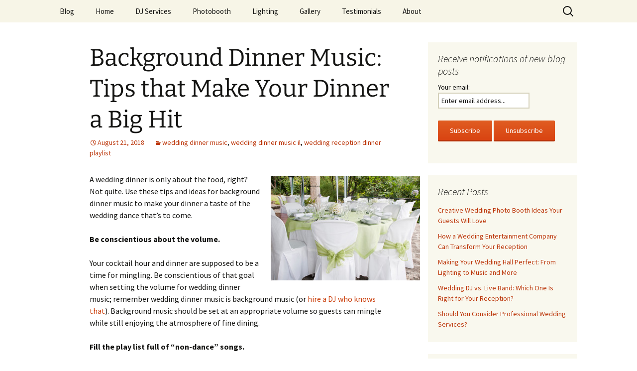

--- FILE ---
content_type: text/html; charset=UTF-8
request_url: https://blog.anenchantedevening.com/2018/08/21/background-dinner-music-tips-that-make-your-dinner-a-big-hit/
body_size: 13432
content:
<!DOCTYPE html>
<html lang="en-US" prefix="og: https://ogp.me/ns#">
<head>
	<meta charset="UTF-8">
	<meta name="viewport" content="width=device-width, initial-scale=1.0">
	<title>Background Dinner Music: Tips that Make Your Dinner a Big Hit - An Enchanted Evening</title>
	<link rel="profile" href="https://gmpg.org/xfn/11">
	<link rel="pingback" href="https://blog.anenchantedevening.com/xmlrpc.php">
		<style>img:is([sizes="auto" i], [sizes^="auto," i]) { contain-intrinsic-size: 3000px 1500px }</style>
	
<!-- Search Engine Optimization by Rank Math PRO - https://rankmath.com/ -->
<meta name="description" content="A wedding dinner is only about the food, right? Not quite. Use these tips and ideas for background dinner music to make your dinner a taste of the wedding"/>
<meta name="robots" content="follow, index, max-snippet:-1, max-video-preview:-1, max-image-preview:large"/>
<link rel="canonical" href="https://blog.anenchantedevening.com/2018/08/21/background-dinner-music-tips-that-make-your-dinner-a-big-hit/" />
<meta property="og:locale" content="en_US" />
<meta property="og:type" content="article" />
<meta property="og:title" content="Background Dinner Music: Tips that Make Your Dinner a Big Hit - An Enchanted Evening" />
<meta property="og:description" content="A wedding dinner is only about the food, right? Not quite. Use these tips and ideas for background dinner music to make your dinner a taste of the wedding" />
<meta property="og:url" content="https://blog.anenchantedevening.com/2018/08/21/background-dinner-music-tips-that-make-your-dinner-a-big-hit/" />
<meta property="og:site_name" content="An Enchanted Evening" />
<meta property="article:publisher" content="http://www.facebook.com/EnchantedEveDJs" />
<meta property="article:section" content="wedding dinner music" />
<meta property="og:updated_time" content="2021-07-04T21:17:08-05:00" />
<meta property="og:image" content="https://blog.anenchantedevening.com/wp-content/uploads/2018/08/wedding-table_mJ1aUE-300x210.jpg" />
<meta property="og:image:secure_url" content="https://blog.anenchantedevening.com/wp-content/uploads/2018/08/wedding-table_mJ1aUE-300x210.jpg" />
<meta property="og:image:alt" content="Background Dinner Music: Tips that Make Your Dinner a Big Hit" />
<meta property="article:published_time" content="2018-08-21T15:45:57-05:00" />
<meta property="article:modified_time" content="2021-07-04T21:17:08-05:00" />
<meta name="twitter:card" content="summary_large_image" />
<meta name="twitter:title" content="Background Dinner Music: Tips that Make Your Dinner a Big Hit - An Enchanted Evening" />
<meta name="twitter:description" content="A wedding dinner is only about the food, right? Not quite. Use these tips and ideas for background dinner music to make your dinner a taste of the wedding" />
<meta name="twitter:image" content="https://blog.anenchantedevening.com/wp-content/uploads/2018/08/wedding-table_mJ1aUE-300x210.jpg" />
<meta name="twitter:label1" content="Written by" />
<meta name="twitter:data1" content="Mike Urban" />
<meta name="twitter:label2" content="Time to read" />
<meta name="twitter:data2" content="2 minutes" />
<script type="application/ld+json" class="rank-math-schema-pro">{"@context":"https://schema.org","@graph":[{"@type":"Place","@id":"https://blog.anenchantedevening.com/#place","address":{"@type":"PostalAddress","streetAddress":"4300 Lincoln Ave, Suite L","addressLocality":"Rolling Meadows","addressRegion":"Illinois","postalCode":"60008","addressCountry":"United States"}},{"@type":["EntertainmentBusiness","Organization"],"@id":"https://blog.anenchantedevening.com/#organization","name":"An Enchanted Evening","url":"https://blog.anenchantedevening.com","sameAs":["http://www.facebook.com/EnchantedEveDJs"],"address":{"@type":"PostalAddress","streetAddress":"4300 Lincoln Ave, Suite L","addressLocality":"Rolling Meadows","addressRegion":"Illinois","postalCode":"60008","addressCountry":"United States"},"logo":{"@type":"ImageObject","@id":"https://blog.anenchantedevening.com/#logo","url":"/wp-content/uploads/2021/07/header.png","contentUrl":"/wp-content/uploads/2021/07/header.png","caption":"An Enchanted Evening","inLanguage":"en-US","width":"170","height":"58"},"priceRange":"$$","openingHours":["Monday,Tuesday,Wednesday,Thursday,Friday 11:00-20:00"],"location":{"@id":"https://blog.anenchantedevening.com/#place"},"image":{"@id":"https://blog.anenchantedevening.com/#logo"},"telephone":"+1-847-490-1000"},{"@type":"WebSite","@id":"https://blog.anenchantedevening.com/#website","url":"https://blog.anenchantedevening.com","name":"An Enchanted Evening","publisher":{"@id":"https://blog.anenchantedevening.com/#organization"},"inLanguage":"en-US"},{"@type":"ImageObject","@id":"/wp-content/uploads/2018/08/wedding-table_mJ1aUE-300x210.jpg","url":"/wp-content/uploads/2018/08/wedding-table_mJ1aUE-300x210.jpg","width":"200","height":"200","inLanguage":"en-US"},{"@type":"WebPage","@id":"https://blog.anenchantedevening.com/2018/08/21/background-dinner-music-tips-that-make-your-dinner-a-big-hit/#webpage","url":"https://blog.anenchantedevening.com/2018/08/21/background-dinner-music-tips-that-make-your-dinner-a-big-hit/","name":"Background Dinner Music: Tips that Make Your Dinner a Big Hit - An Enchanted Evening","datePublished":"2018-08-21T15:45:57-05:00","dateModified":"2021-07-04T21:17:08-05:00","isPartOf":{"@id":"https://blog.anenchantedevening.com/#website"},"primaryImageOfPage":{"@id":"/wp-content/uploads/2018/08/wedding-table_mJ1aUE-300x210.jpg"},"inLanguage":"en-US"},{"@type":"Person","@id":"https://blog.anenchantedevening.com/author/mike-urban-an-enchanted-evening-owner/","name":"Mike Urban","url":"https://blog.anenchantedevening.com/author/mike-urban-an-enchanted-evening-owner/","image":{"@type":"ImageObject","@id":"https://secure.gravatar.com/avatar/f12b776811c40cd885dd93df9f3942758ddbcb8ba18282a378fbc6eb0d64e865?s=96&amp;d=mm&amp;r=g","url":"https://secure.gravatar.com/avatar/f12b776811c40cd885dd93df9f3942758ddbcb8ba18282a378fbc6eb0d64e865?s=96&amp;d=mm&amp;r=g","caption":"Mike Urban","inLanguage":"en-US"},"worksFor":{"@id":"https://blog.anenchantedevening.com/#organization"}},{"@type":"BlogPosting","headline":"Background Dinner Music: Tips that Make Your Dinner a Big Hit - An Enchanted Evening","datePublished":"2018-08-21T15:45:57-05:00","dateModified":"2021-07-04T21:17:08-05:00","author":{"@id":"https://blog.anenchantedevening.com/author/mike-urban-an-enchanted-evening-owner/","name":"Mike Urban"},"publisher":{"@id":"https://blog.anenchantedevening.com/#organization"},"description":"A wedding dinner is only about the food, right? Not quite. Use these tips and ideas for background dinner music to make your dinner a taste of the wedding","name":"Background Dinner Music: Tips that Make Your Dinner a Big Hit - An Enchanted Evening","@id":"https://blog.anenchantedevening.com/2018/08/21/background-dinner-music-tips-that-make-your-dinner-a-big-hit/#richSnippet","isPartOf":{"@id":"https://blog.anenchantedevening.com/2018/08/21/background-dinner-music-tips-that-make-your-dinner-a-big-hit/#webpage"},"image":{"@id":"/wp-content/uploads/2018/08/wedding-table_mJ1aUE-300x210.jpg"},"inLanguage":"en-US","mainEntityOfPage":{"@id":"https://blog.anenchantedevening.com/2018/08/21/background-dinner-music-tips-that-make-your-dinner-a-big-hit/#webpage"}}]}</script>
<!-- /Rank Math WordPress SEO plugin -->

<link rel="alternate" type="application/rss+xml" title="An Enchanted Evening &raquo; Feed" href="https://blog.anenchantedevening.com/feed/" />
<link rel="alternate" type="application/rss+xml" title="An Enchanted Evening &raquo; Comments Feed" href="https://blog.anenchantedevening.com/comments/feed/" />
<link rel="alternate" type="application/rss+xml" title="An Enchanted Evening &raquo; Background Dinner Music: Tips that Make Your Dinner a Big Hit Comments Feed" href="https://blog.anenchantedevening.com/2018/08/21/background-dinner-music-tips-that-make-your-dinner-a-big-hit/feed/" />
<script>
window._wpemojiSettings = {"baseUrl":"https:\/\/s.w.org\/images\/core\/emoji\/16.0.1\/72x72\/","ext":".png","svgUrl":"https:\/\/s.w.org\/images\/core\/emoji\/16.0.1\/svg\/","svgExt":".svg","source":{"concatemoji":"https:\/\/blog.anenchantedevening.com\/wp-includes\/js\/wp-emoji-release.min.js?ver=6.8.3"}};
/*! This file is auto-generated */
!function(s,n){var o,i,e;function c(e){try{var t={supportTests:e,timestamp:(new Date).valueOf()};sessionStorage.setItem(o,JSON.stringify(t))}catch(e){}}function p(e,t,n){e.clearRect(0,0,e.canvas.width,e.canvas.height),e.fillText(t,0,0);var t=new Uint32Array(e.getImageData(0,0,e.canvas.width,e.canvas.height).data),a=(e.clearRect(0,0,e.canvas.width,e.canvas.height),e.fillText(n,0,0),new Uint32Array(e.getImageData(0,0,e.canvas.width,e.canvas.height).data));return t.every(function(e,t){return e===a[t]})}function u(e,t){e.clearRect(0,0,e.canvas.width,e.canvas.height),e.fillText(t,0,0);for(var n=e.getImageData(16,16,1,1),a=0;a<n.data.length;a++)if(0!==n.data[a])return!1;return!0}function f(e,t,n,a){switch(t){case"flag":return n(e,"\ud83c\udff3\ufe0f\u200d\u26a7\ufe0f","\ud83c\udff3\ufe0f\u200b\u26a7\ufe0f")?!1:!n(e,"\ud83c\udde8\ud83c\uddf6","\ud83c\udde8\u200b\ud83c\uddf6")&&!n(e,"\ud83c\udff4\udb40\udc67\udb40\udc62\udb40\udc65\udb40\udc6e\udb40\udc67\udb40\udc7f","\ud83c\udff4\u200b\udb40\udc67\u200b\udb40\udc62\u200b\udb40\udc65\u200b\udb40\udc6e\u200b\udb40\udc67\u200b\udb40\udc7f");case"emoji":return!a(e,"\ud83e\udedf")}return!1}function g(e,t,n,a){var r="undefined"!=typeof WorkerGlobalScope&&self instanceof WorkerGlobalScope?new OffscreenCanvas(300,150):s.createElement("canvas"),o=r.getContext("2d",{willReadFrequently:!0}),i=(o.textBaseline="top",o.font="600 32px Arial",{});return e.forEach(function(e){i[e]=t(o,e,n,a)}),i}function t(e){var t=s.createElement("script");t.src=e,t.defer=!0,s.head.appendChild(t)}"undefined"!=typeof Promise&&(o="wpEmojiSettingsSupports",i=["flag","emoji"],n.supports={everything:!0,everythingExceptFlag:!0},e=new Promise(function(e){s.addEventListener("DOMContentLoaded",e,{once:!0})}),new Promise(function(t){var n=function(){try{var e=JSON.parse(sessionStorage.getItem(o));if("object"==typeof e&&"number"==typeof e.timestamp&&(new Date).valueOf()<e.timestamp+604800&&"object"==typeof e.supportTests)return e.supportTests}catch(e){}return null}();if(!n){if("undefined"!=typeof Worker&&"undefined"!=typeof OffscreenCanvas&&"undefined"!=typeof URL&&URL.createObjectURL&&"undefined"!=typeof Blob)try{var e="postMessage("+g.toString()+"("+[JSON.stringify(i),f.toString(),p.toString(),u.toString()].join(",")+"));",a=new Blob([e],{type:"text/javascript"}),r=new Worker(URL.createObjectURL(a),{name:"wpTestEmojiSupports"});return void(r.onmessage=function(e){c(n=e.data),r.terminate(),t(n)})}catch(e){}c(n=g(i,f,p,u))}t(n)}).then(function(e){for(var t in e)n.supports[t]=e[t],n.supports.everything=n.supports.everything&&n.supports[t],"flag"!==t&&(n.supports.everythingExceptFlag=n.supports.everythingExceptFlag&&n.supports[t]);n.supports.everythingExceptFlag=n.supports.everythingExceptFlag&&!n.supports.flag,n.DOMReady=!1,n.readyCallback=function(){n.DOMReady=!0}}).then(function(){return e}).then(function(){var e;n.supports.everything||(n.readyCallback(),(e=n.source||{}).concatemoji?t(e.concatemoji):e.wpemoji&&e.twemoji&&(t(e.twemoji),t(e.wpemoji)))}))}((window,document),window._wpemojiSettings);
</script>
<style id='wp-emoji-styles-inline-css'>

	img.wp-smiley, img.emoji {
		display: inline !important;
		border: none !important;
		box-shadow: none !important;
		height: 1em !important;
		width: 1em !important;
		margin: 0 0.07em !important;
		vertical-align: -0.1em !important;
		background: none !important;
		padding: 0 !important;
	}
</style>
<link rel='stylesheet' id='wp-block-library-css' href='https://blog.anenchantedevening.com/wp-includes/css/dist/block-library/style.min.css?ver=6.8.3' media='all' />
<style id='wp-block-library-theme-inline-css'>
.wp-block-audio :where(figcaption){color:#555;font-size:13px;text-align:center}.is-dark-theme .wp-block-audio :where(figcaption){color:#ffffffa6}.wp-block-audio{margin:0 0 1em}.wp-block-code{border:1px solid #ccc;border-radius:4px;font-family:Menlo,Consolas,monaco,monospace;padding:.8em 1em}.wp-block-embed :where(figcaption){color:#555;font-size:13px;text-align:center}.is-dark-theme .wp-block-embed :where(figcaption){color:#ffffffa6}.wp-block-embed{margin:0 0 1em}.blocks-gallery-caption{color:#555;font-size:13px;text-align:center}.is-dark-theme .blocks-gallery-caption{color:#ffffffa6}:root :where(.wp-block-image figcaption){color:#555;font-size:13px;text-align:center}.is-dark-theme :root :where(.wp-block-image figcaption){color:#ffffffa6}.wp-block-image{margin:0 0 1em}.wp-block-pullquote{border-bottom:4px solid;border-top:4px solid;color:currentColor;margin-bottom:1.75em}.wp-block-pullquote cite,.wp-block-pullquote footer,.wp-block-pullquote__citation{color:currentColor;font-size:.8125em;font-style:normal;text-transform:uppercase}.wp-block-quote{border-left:.25em solid;margin:0 0 1.75em;padding-left:1em}.wp-block-quote cite,.wp-block-quote footer{color:currentColor;font-size:.8125em;font-style:normal;position:relative}.wp-block-quote:where(.has-text-align-right){border-left:none;border-right:.25em solid;padding-left:0;padding-right:1em}.wp-block-quote:where(.has-text-align-center){border:none;padding-left:0}.wp-block-quote.is-large,.wp-block-quote.is-style-large,.wp-block-quote:where(.is-style-plain){border:none}.wp-block-search .wp-block-search__label{font-weight:700}.wp-block-search__button{border:1px solid #ccc;padding:.375em .625em}:where(.wp-block-group.has-background){padding:1.25em 2.375em}.wp-block-separator.has-css-opacity{opacity:.4}.wp-block-separator{border:none;border-bottom:2px solid;margin-left:auto;margin-right:auto}.wp-block-separator.has-alpha-channel-opacity{opacity:1}.wp-block-separator:not(.is-style-wide):not(.is-style-dots){width:100px}.wp-block-separator.has-background:not(.is-style-dots){border-bottom:none;height:1px}.wp-block-separator.has-background:not(.is-style-wide):not(.is-style-dots){height:2px}.wp-block-table{margin:0 0 1em}.wp-block-table td,.wp-block-table th{word-break:normal}.wp-block-table :where(figcaption){color:#555;font-size:13px;text-align:center}.is-dark-theme .wp-block-table :where(figcaption){color:#ffffffa6}.wp-block-video :where(figcaption){color:#555;font-size:13px;text-align:center}.is-dark-theme .wp-block-video :where(figcaption){color:#ffffffa6}.wp-block-video{margin:0 0 1em}:root :where(.wp-block-template-part.has-background){margin-bottom:0;margin-top:0;padding:1.25em 2.375em}
</style>
<style id='classic-theme-styles-inline-css'>
/*! This file is auto-generated */
.wp-block-button__link{color:#fff;background-color:#32373c;border-radius:9999px;box-shadow:none;text-decoration:none;padding:calc(.667em + 2px) calc(1.333em + 2px);font-size:1.125em}.wp-block-file__button{background:#32373c;color:#fff;text-decoration:none}
</style>
<style id='global-styles-inline-css'>
:root{--wp--preset--aspect-ratio--square: 1;--wp--preset--aspect-ratio--4-3: 4/3;--wp--preset--aspect-ratio--3-4: 3/4;--wp--preset--aspect-ratio--3-2: 3/2;--wp--preset--aspect-ratio--2-3: 2/3;--wp--preset--aspect-ratio--16-9: 16/9;--wp--preset--aspect-ratio--9-16: 9/16;--wp--preset--color--black: #000000;--wp--preset--color--cyan-bluish-gray: #abb8c3;--wp--preset--color--white: #fff;--wp--preset--color--pale-pink: #f78da7;--wp--preset--color--vivid-red: #cf2e2e;--wp--preset--color--luminous-vivid-orange: #ff6900;--wp--preset--color--luminous-vivid-amber: #fcb900;--wp--preset--color--light-green-cyan: #7bdcb5;--wp--preset--color--vivid-green-cyan: #00d084;--wp--preset--color--pale-cyan-blue: #8ed1fc;--wp--preset--color--vivid-cyan-blue: #0693e3;--wp--preset--color--vivid-purple: #9b51e0;--wp--preset--color--dark-gray: #141412;--wp--preset--color--red: #bc360a;--wp--preset--color--medium-orange: #db572f;--wp--preset--color--light-orange: #ea9629;--wp--preset--color--yellow: #fbca3c;--wp--preset--color--dark-brown: #220e10;--wp--preset--color--medium-brown: #722d19;--wp--preset--color--light-brown: #eadaa6;--wp--preset--color--beige: #e8e5ce;--wp--preset--color--off-white: #f7f5e7;--wp--preset--gradient--vivid-cyan-blue-to-vivid-purple: linear-gradient(135deg,rgba(6,147,227,1) 0%,rgb(155,81,224) 100%);--wp--preset--gradient--light-green-cyan-to-vivid-green-cyan: linear-gradient(135deg,rgb(122,220,180) 0%,rgb(0,208,130) 100%);--wp--preset--gradient--luminous-vivid-amber-to-luminous-vivid-orange: linear-gradient(135deg,rgba(252,185,0,1) 0%,rgba(255,105,0,1) 100%);--wp--preset--gradient--luminous-vivid-orange-to-vivid-red: linear-gradient(135deg,rgba(255,105,0,1) 0%,rgb(207,46,46) 100%);--wp--preset--gradient--very-light-gray-to-cyan-bluish-gray: linear-gradient(135deg,rgb(238,238,238) 0%,rgb(169,184,195) 100%);--wp--preset--gradient--cool-to-warm-spectrum: linear-gradient(135deg,rgb(74,234,220) 0%,rgb(151,120,209) 20%,rgb(207,42,186) 40%,rgb(238,44,130) 60%,rgb(251,105,98) 80%,rgb(254,248,76) 100%);--wp--preset--gradient--blush-light-purple: linear-gradient(135deg,rgb(255,206,236) 0%,rgb(152,150,240) 100%);--wp--preset--gradient--blush-bordeaux: linear-gradient(135deg,rgb(254,205,165) 0%,rgb(254,45,45) 50%,rgb(107,0,62) 100%);--wp--preset--gradient--luminous-dusk: linear-gradient(135deg,rgb(255,203,112) 0%,rgb(199,81,192) 50%,rgb(65,88,208) 100%);--wp--preset--gradient--pale-ocean: linear-gradient(135deg,rgb(255,245,203) 0%,rgb(182,227,212) 50%,rgb(51,167,181) 100%);--wp--preset--gradient--electric-grass: linear-gradient(135deg,rgb(202,248,128) 0%,rgb(113,206,126) 100%);--wp--preset--gradient--midnight: linear-gradient(135deg,rgb(2,3,129) 0%,rgb(40,116,252) 100%);--wp--preset--gradient--autumn-brown: linear-gradient(135deg, rgba(226,45,15,1) 0%, rgba(158,25,13,1) 100%);--wp--preset--gradient--sunset-yellow: linear-gradient(135deg, rgba(233,139,41,1) 0%, rgba(238,179,95,1) 100%);--wp--preset--gradient--light-sky: linear-gradient(135deg,rgba(228,228,228,1.0) 0%,rgba(208,225,252,1.0) 100%);--wp--preset--gradient--dark-sky: linear-gradient(135deg,rgba(0,0,0,1.0) 0%,rgba(56,61,69,1.0) 100%);--wp--preset--font-size--small: 13px;--wp--preset--font-size--medium: 20px;--wp--preset--font-size--large: 36px;--wp--preset--font-size--x-large: 42px;--wp--preset--spacing--20: 0.44rem;--wp--preset--spacing--30: 0.67rem;--wp--preset--spacing--40: 1rem;--wp--preset--spacing--50: 1.5rem;--wp--preset--spacing--60: 2.25rem;--wp--preset--spacing--70: 3.38rem;--wp--preset--spacing--80: 5.06rem;--wp--preset--shadow--natural: 6px 6px 9px rgba(0, 0, 0, 0.2);--wp--preset--shadow--deep: 12px 12px 50px rgba(0, 0, 0, 0.4);--wp--preset--shadow--sharp: 6px 6px 0px rgba(0, 0, 0, 0.2);--wp--preset--shadow--outlined: 6px 6px 0px -3px rgba(255, 255, 255, 1), 6px 6px rgba(0, 0, 0, 1);--wp--preset--shadow--crisp: 6px 6px 0px rgba(0, 0, 0, 1);}:where(.is-layout-flex){gap: 0.5em;}:where(.is-layout-grid){gap: 0.5em;}body .is-layout-flex{display: flex;}.is-layout-flex{flex-wrap: wrap;align-items: center;}.is-layout-flex > :is(*, div){margin: 0;}body .is-layout-grid{display: grid;}.is-layout-grid > :is(*, div){margin: 0;}:where(.wp-block-columns.is-layout-flex){gap: 2em;}:where(.wp-block-columns.is-layout-grid){gap: 2em;}:where(.wp-block-post-template.is-layout-flex){gap: 1.25em;}:where(.wp-block-post-template.is-layout-grid){gap: 1.25em;}.has-black-color{color: var(--wp--preset--color--black) !important;}.has-cyan-bluish-gray-color{color: var(--wp--preset--color--cyan-bluish-gray) !important;}.has-white-color{color: var(--wp--preset--color--white) !important;}.has-pale-pink-color{color: var(--wp--preset--color--pale-pink) !important;}.has-vivid-red-color{color: var(--wp--preset--color--vivid-red) !important;}.has-luminous-vivid-orange-color{color: var(--wp--preset--color--luminous-vivid-orange) !important;}.has-luminous-vivid-amber-color{color: var(--wp--preset--color--luminous-vivid-amber) !important;}.has-light-green-cyan-color{color: var(--wp--preset--color--light-green-cyan) !important;}.has-vivid-green-cyan-color{color: var(--wp--preset--color--vivid-green-cyan) !important;}.has-pale-cyan-blue-color{color: var(--wp--preset--color--pale-cyan-blue) !important;}.has-vivid-cyan-blue-color{color: var(--wp--preset--color--vivid-cyan-blue) !important;}.has-vivid-purple-color{color: var(--wp--preset--color--vivid-purple) !important;}.has-black-background-color{background-color: var(--wp--preset--color--black) !important;}.has-cyan-bluish-gray-background-color{background-color: var(--wp--preset--color--cyan-bluish-gray) !important;}.has-white-background-color{background-color: var(--wp--preset--color--white) !important;}.has-pale-pink-background-color{background-color: var(--wp--preset--color--pale-pink) !important;}.has-vivid-red-background-color{background-color: var(--wp--preset--color--vivid-red) !important;}.has-luminous-vivid-orange-background-color{background-color: var(--wp--preset--color--luminous-vivid-orange) !important;}.has-luminous-vivid-amber-background-color{background-color: var(--wp--preset--color--luminous-vivid-amber) !important;}.has-light-green-cyan-background-color{background-color: var(--wp--preset--color--light-green-cyan) !important;}.has-vivid-green-cyan-background-color{background-color: var(--wp--preset--color--vivid-green-cyan) !important;}.has-pale-cyan-blue-background-color{background-color: var(--wp--preset--color--pale-cyan-blue) !important;}.has-vivid-cyan-blue-background-color{background-color: var(--wp--preset--color--vivid-cyan-blue) !important;}.has-vivid-purple-background-color{background-color: var(--wp--preset--color--vivid-purple) !important;}.has-black-border-color{border-color: var(--wp--preset--color--black) !important;}.has-cyan-bluish-gray-border-color{border-color: var(--wp--preset--color--cyan-bluish-gray) !important;}.has-white-border-color{border-color: var(--wp--preset--color--white) !important;}.has-pale-pink-border-color{border-color: var(--wp--preset--color--pale-pink) !important;}.has-vivid-red-border-color{border-color: var(--wp--preset--color--vivid-red) !important;}.has-luminous-vivid-orange-border-color{border-color: var(--wp--preset--color--luminous-vivid-orange) !important;}.has-luminous-vivid-amber-border-color{border-color: var(--wp--preset--color--luminous-vivid-amber) !important;}.has-light-green-cyan-border-color{border-color: var(--wp--preset--color--light-green-cyan) !important;}.has-vivid-green-cyan-border-color{border-color: var(--wp--preset--color--vivid-green-cyan) !important;}.has-pale-cyan-blue-border-color{border-color: var(--wp--preset--color--pale-cyan-blue) !important;}.has-vivid-cyan-blue-border-color{border-color: var(--wp--preset--color--vivid-cyan-blue) !important;}.has-vivid-purple-border-color{border-color: var(--wp--preset--color--vivid-purple) !important;}.has-vivid-cyan-blue-to-vivid-purple-gradient-background{background: var(--wp--preset--gradient--vivid-cyan-blue-to-vivid-purple) !important;}.has-light-green-cyan-to-vivid-green-cyan-gradient-background{background: var(--wp--preset--gradient--light-green-cyan-to-vivid-green-cyan) !important;}.has-luminous-vivid-amber-to-luminous-vivid-orange-gradient-background{background: var(--wp--preset--gradient--luminous-vivid-amber-to-luminous-vivid-orange) !important;}.has-luminous-vivid-orange-to-vivid-red-gradient-background{background: var(--wp--preset--gradient--luminous-vivid-orange-to-vivid-red) !important;}.has-very-light-gray-to-cyan-bluish-gray-gradient-background{background: var(--wp--preset--gradient--very-light-gray-to-cyan-bluish-gray) !important;}.has-cool-to-warm-spectrum-gradient-background{background: var(--wp--preset--gradient--cool-to-warm-spectrum) !important;}.has-blush-light-purple-gradient-background{background: var(--wp--preset--gradient--blush-light-purple) !important;}.has-blush-bordeaux-gradient-background{background: var(--wp--preset--gradient--blush-bordeaux) !important;}.has-luminous-dusk-gradient-background{background: var(--wp--preset--gradient--luminous-dusk) !important;}.has-pale-ocean-gradient-background{background: var(--wp--preset--gradient--pale-ocean) !important;}.has-electric-grass-gradient-background{background: var(--wp--preset--gradient--electric-grass) !important;}.has-midnight-gradient-background{background: var(--wp--preset--gradient--midnight) !important;}.has-small-font-size{font-size: var(--wp--preset--font-size--small) !important;}.has-medium-font-size{font-size: var(--wp--preset--font-size--medium) !important;}.has-large-font-size{font-size: var(--wp--preset--font-size--large) !important;}.has-x-large-font-size{font-size: var(--wp--preset--font-size--x-large) !important;}
:where(.wp-block-post-template.is-layout-flex){gap: 1.25em;}:where(.wp-block-post-template.is-layout-grid){gap: 1.25em;}
:where(.wp-block-columns.is-layout-flex){gap: 2em;}:where(.wp-block-columns.is-layout-grid){gap: 2em;}
:root :where(.wp-block-pullquote){font-size: 1.5em;line-height: 1.6;}
</style>
<link rel='stylesheet' id='twentythirteen-css-css' href='https://blog.anenchantedevening.com/wp-content/themes/twentythirteen/style.css?ver=6.8.3' media='all' />
<link rel='stylesheet' id='twentythirteen-child-css-css' href='https://blog.anenchantedevening.com/wp-content/themes/twentythirteen-child/style.css?ver=6.8.3' media='all' />
<link rel='stylesheet' id='twentythirteen-fonts-css' href='https://blog.anenchantedevening.com/wp-content/themes/twentythirteen/fonts/source-sans-pro-plus-bitter.css?ver=20230328' media='all' />
<link rel='stylesheet' id='genericons-css' href='https://blog.anenchantedevening.com/wp-content/themes/twentythirteen/genericons/genericons.css?ver=3.0.3' media='all' />
<link rel='stylesheet' id='twentythirteen-style-css' href='https://blog.anenchantedevening.com/wp-content/themes/twentythirteen-child/style.css?ver=20250415' media='all' />
<link rel='stylesheet' id='twentythirteen-block-style-css' href='https://blog.anenchantedevening.com/wp-content/themes/twentythirteen/css/blocks.css?ver=20240520' media='all' />
<script src="https://blog.anenchantedevening.com/wp-includes/js/jquery/jquery.min.js?ver=3.7.1" id="jquery-core-js"></script>
<script src="https://blog.anenchantedevening.com/wp-includes/js/jquery/jquery-migrate.min.js?ver=3.4.1" id="jquery-migrate-js"></script>
<script src="https://blog.anenchantedevening.com/wp-content/themes/twentythirteen/js/functions.js?ver=20230526" id="twentythirteen-script-js" defer data-wp-strategy="defer"></script>
<link rel="https://api.w.org/" href="https://blog.anenchantedevening.com/wp-json/" /><link rel="alternate" title="JSON" type="application/json" href="https://blog.anenchantedevening.com/wp-json/wp/v2/posts/263" /><link rel="EditURI" type="application/rsd+xml" title="RSD" href="https://blog.anenchantedevening.com/xmlrpc.php?rsd" />
<link rel='shortlink' href='https://blog.anenchantedevening.com/?p=263' />
<link rel="alternate" title="oEmbed (JSON)" type="application/json+oembed" href="https://blog.anenchantedevening.com/wp-json/oembed/1.0/embed?url=https%3A%2F%2Fblog.anenchantedevening.com%2F2018%2F08%2F21%2Fbackground-dinner-music-tips-that-make-your-dinner-a-big-hit%2F" />
<link rel="alternate" title="oEmbed (XML)" type="text/xml+oembed" href="https://blog.anenchantedevening.com/wp-json/oembed/1.0/embed?url=https%3A%2F%2Fblog.anenchantedevening.com%2F2018%2F08%2F21%2Fbackground-dinner-music-tips-that-make-your-dinner-a-big-hit%2F&#038;format=xml" />
<style>.recentcomments a{display:inline !important;padding:0 !important;margin:0 !important;}</style>	<style type="text/css" id="twentythirteen-header-css">
		.site-title,
	.site-description {
		position: absolute;
		clip-path: inset(50%);
	}
			.site-header .home-link {
	min-height: 0;
	}
				</style>
	</head>

<body class="wp-singular post-template-default single single-post postid-263 single-format-standard wp-embed-responsive wp-theme-twentythirteen wp-child-theme-twentythirteen-child single-author sidebar">
		<div id="page" class="hfeed site">
		<a class="screen-reader-text skip-link" href="#content">
			Skip to content		</a>
		<header id="masthead" class="site-header">
					<a class="home-link" href="https://blog.anenchantedevening.com/" rel="home" >
				<h1 class="site-title">An Enchanted Evening</h1>
				<h2 class="site-description"></h2>
			</a>

			<div id="navbar" class="navbar">
				<nav id="site-navigation" class="navigation main-navigation">
					<button class="menu-toggle">Menu</button>
					<div class="menu-menu-container"><ul id="primary-menu" class="nav-menu"><li id="menu-item-572" class="menu-item menu-item-type-custom menu-item-object-custom menu-item-572"><a href="/">Blog</a></li>
<li id="menu-item-5" class="menu-item menu-item-type-custom menu-item-object-custom menu-item-5"><a href="http://www.anenchantedevening.com">Home</a></li>
<li id="menu-item-6" class="menu-item menu-item-type-custom menu-item-object-custom menu-item-6"><a href="http://www.anenchantedevening.com/Section/DJ_Services/index.html">DJ Services</a></li>
<li id="menu-item-7" class="menu-item menu-item-type-custom menu-item-object-custom menu-item-7"><a href="http://www.anenchantedevening.com/Section/Photobooth/index.html">Photobooth</a></li>
<li id="menu-item-8" class="menu-item menu-item-type-custom menu-item-object-custom menu-item-8"><a href="http://www.anenchantedevening.com/Section/Lighting/index.html">Lighting</a></li>
<li id="menu-item-9" class="menu-item menu-item-type-custom menu-item-object-custom menu-item-9"><a href="http://www.anenchantedevening.com/Section/Gallery/index.html">Gallery</a></li>
<li id="menu-item-10" class="menu-item menu-item-type-custom menu-item-object-custom menu-item-10"><a href="http://www.anenchantedevening.com/Section/Testimonials/index.html">Testimonials</a></li>
<li id="menu-item-11" class="menu-item menu-item-type-custom menu-item-object-custom menu-item-11"><a href="http://www.anenchantedevening.com/Section/About/index.html">About</a></li>
</ul></div>					<form role="search" method="get" class="search-form" action="https://blog.anenchantedevening.com/">
				<label>
					<span class="screen-reader-text">Search for:</span>
					<input type="search" class="search-field" placeholder="Search &hellip;" value="" name="s" />
				</label>
				<input type="submit" class="search-submit" value="Search" />
			</form>				</nav><!-- #site-navigation -->
			</div><!-- #navbar -->
		</header><!-- #masthead -->

		<div id="main" class="site-main">

	<div id="primary" class="content-area">
		<div id="content" class="site-content" role="main">

			
				
<article id="post-263" class="post-263 post type-post status-publish format-standard hentry category-wedding-dinner-music category-wedding-dinner-music-il category-wedding-reception-dinner-playlist">
	<header class="entry-header">
		
				<h1 class="entry-title">Background Dinner Music: Tips that Make Your Dinner a Big Hit</h1>
		
		<div class="entry-meta">
			<span class="date"><a href="https://blog.anenchantedevening.com/2018/08/21/background-dinner-music-tips-that-make-your-dinner-a-big-hit/" title="Permalink to Background Dinner Music: Tips that Make Your Dinner a Big Hit" rel="bookmark"><time class="entry-date" datetime="2018-08-21T15:45:57-05:00">August 21, 2018</time></a></span><span class="categories-links"><a href="https://blog.anenchantedevening.com/category/wedding-dinner-music/" rel="category tag">wedding dinner music</a>, <a href="https://blog.anenchantedevening.com/category/wedding-dinner-music-il/" rel="category tag">wedding dinner music il</a>, <a href="https://blog.anenchantedevening.com/category/wedding-reception-dinner-playlist/" rel="category tag">wedding reception dinner playlist</a></span><span class="author vcard"><a class="url fn n" href="https://blog.anenchantedevening.com/author/mike-urban-an-enchanted-evening-owner/" title="View all posts by Mike Urban" rel="author">Mike Urban</a></span>					</div><!-- .entry-meta -->
	</header><!-- .entry-header -->

		<div class="entry-content">
		<p><a href="/wp-content/uploads/2018/08/wedding-table_mJ1aUE.jpg"><img fetchpriority="high" decoding="async" class="alignright size-medium wp-image-264" src="/wp-content/uploads/2018/08/wedding-table_mJ1aUE-300x210.jpg" alt="wedding reception with background dinner music" width="300" height="210" srcset="https://blog.anenchantedevening.com/wp-content/uploads/2018/08/wedding-table_mJ1aUE-300x210.jpg 300w, https://blog.anenchantedevening.com/wp-content/uploads/2018/08/wedding-table_mJ1aUE-1024x717.jpg 1024w" sizes="(max-width: 300px) 100vw, 300px" /></a>A wedding dinner is only about the food, right? Not quite. Use these tips and ideas for background dinner music to make your dinner a taste of the wedding dance that’s to come.</p>
<p><strong>Be conscientious about the volume.</strong></p>
<p>Your cocktail hour and dinner are supposed to be a time for mingling. Be conscientious of that goal when setting the volume for wedding dinner music; remember wedding dinner music is background music (or <a href="https://www.anenchantedevening.com/" target="_blank" rel="noopener">hire a DJ who knows that</a>). Background music should be set at an appropriate volume so guests can mingle while still enjoying the atmosphere of fine dining.</p>
<p><strong>Fill the play list full of “non-dance” songs.</strong></p>
<p>Have favorite songs that won’t keep your guests on the dance floor? Add them to the background music list (<a href="/2016/04/21/5-signs-of-a-bad-wedding-dj/" target="_blank" rel="noopener">be wary if your DJ doesn’t ask for your preferences</a>). Save your favorite dance songs for the dance floor (or if it doesn’t matter, <a href="https://www.anenchantedevening.com/Section/Contact_Us/index.html" target="_blank" rel="noopener">choose an experienced DJ who can set the perfect list</a>). Some non-dance songs other couples have chosen include: Foo Fighters’ “Everlong,” Michael Buble songs, or selected Taylor Swift hits.</p>
<p><strong>Background dinner music can play a significant role in creating atmosphere.</strong></p>
<p>Wedding atmosphere can be created with coordinated wedding details&#8212;including background dinner music. Heavy metal songs (no matter how much you love them) can feel disjointed at an elegant rustic wedding reception. On the other hand, a selection of classical jazz can be the perfect complement to a vintage reception at a historical jazz lounge.</p>
<p><strong>Take requests.</strong></p>
<p>A really unique way to include your guests in the night, is to take requests. Add a request line to invitations; if a song isn’t right for the dance floor (or you don’t want it played during the dance), add it to the wedding background dinner music list.</p>
<p><strong>Don’t assume you can’t afford a DJ for the wedding dinner.</strong></p>
<p>It’s a common wedding planning mistake: assuming that you can’t afford a vendor without even requesting a quote. <a href="https://www.anenchantedevening.com/Section/DJ_Services/index.html" target="_blank" rel="noopener">The truth is that many “extras” are included in a wedding DJ, including background dinner music.</a> Other “extras” that could be included are lighting and photo booth rental.</p>
<p><strong>Start your wedding dance off with a bang.</strong></p>
<p>When it’s time to hit the dance floor, mark it with something big. Use a surprise entrance (<a href="/2017/05/25/7-memorable-wedding-reception-surprises-your-guestsll-never-forget/" target="_blank" rel="noopener">or one of these other wedding surprises</a>) or a favorite wedding dance tune to drive your guests to the dance floor. Don’t stop there; keep the right tunes going (the right DJ can make that happen) to make the entire night an event to remember.</p>
	</div><!-- .entry-content -->
	
	<footer class="entry-meta">
		
			</footer><!-- .entry-meta -->
</article><!-- #post -->
						<nav class="navigation post-navigation">
		<h1 class="screen-reader-text">
			Post navigation		</h1>
		<div class="nav-links">

			<a href="https://blog.anenchantedevening.com/2018/08/03/ways-to-capture-memories-at-your-wedding-reception/" rel="prev"><span class="meta-nav">&larr;</span> Fun Ways to Capture Memories at Your Wedding Reception</a>			<a href="https://blog.anenchantedevening.com/2018/09/06/7-tips-for-packing-your-wedding-dance-floor/" rel="next">7 Tips for Packing Your Wedding Dance Floor <span class="meta-nav">&rarr;</span></a>
		</div><!-- .nav-links -->
	</nav><!-- .navigation -->
						
<div id="comments" class="comments-area">

	
		<div id="respond" class="comment-respond">
		<h3 id="reply-title" class="comment-reply-title">Leave a Reply <small><a rel="nofollow" id="cancel-comment-reply-link" href="/2018/08/21/background-dinner-music-tips-that-make-your-dinner-a-big-hit/#respond" style="display:none;">Cancel reply</a></small></h3><p class="must-log-in">You must be <a href="https://blog.anenchantedevening.com/wp-login.php?redirect_to=https%3A%2F%2Fblog.anenchantedevening.com%2F2018%2F08%2F21%2Fbackground-dinner-music-tips-that-make-your-dinner-a-big-hit%2F">logged in</a> to post a comment.</p>	</div><!-- #respond -->
	
</div><!-- #comments -->

			
		</div><!-- #content -->
	</div><!-- #primary -->

	<div id="tertiary" class="sidebar-container" role="complementary">
		<div class="sidebar-inner">
			<div class="widget-area">
				<aside id="s2_form_widget-2" class="widget s2_form_widget"><h3 class="widget-title">Receive notifications of new blog posts</h3><div class="search"><form name="s2formwidget" method="post"><input type="hidden" name="ip" value="3.142.98.242" /><span style="display:none !important"><label for="firstname">Leave This Blank:</label><input type="text" id="firstname" name="firstname" /><label for="lastname">Leave This Blank Too:</label><input type="text" id="lastname" name="lastname" /><label for="uri">Do Not Change This:</label><input type="text" id="uri" name="uri" value="http://" /></span><p><label for="s2email">Your email:</label><br><input type="email" name="email" id="s2email" value="Enter email address..." size="20" onfocus="if (this.value === 'Enter email address...') {this.value = '';}" onblur="if (this.value === '') {this.value = 'Enter email address...';}" /></p><p><input type="submit" name="subscribe" value="Subscribe" />&nbsp;<input type="submit" name="unsubscribe" value="Unsubscribe" /></p></form>
</div></aside>
		<aside id="recent-posts-2" class="widget widget_recent_entries">
		<h3 class="widget-title">Recent Posts</h3><nav aria-label="Recent Posts">
		<ul>
											<li>
					<a href="https://blog.anenchantedevening.com/2025/06/19/unique-wedding-photo-booth-ideas-for-your-big-day/">Creative Wedding Photo Booth Ideas Your Guests Will Love</a>
									</li>
											<li>
					<a href="https://blog.anenchantedevening.com/2025/06/05/chicagoland-wedding-entertainment-company-services/">How a Wedding Entertainment Company Can Transform Your Reception</a>
									</li>
											<li>
					<a href="https://blog.anenchantedevening.com/2025/05/19/create-the-perfect-wedding-hall-with-music-lights-more/">Making Your Wedding Hall Perfect: From Lighting to Music and More</a>
									</li>
											<li>
					<a href="https://blog.anenchantedevening.com/2025/05/05/dj-services-vs-live-band-which-one-is-right-for-your-reception/">Wedding DJ vs. Live Band: Which One Is Right for Your Reception?</a>
									</li>
											<li>
					<a href="https://blog.anenchantedevening.com/2025/04/19/wedding-services-why-consider-professionals/">Should You Consider Professional Wedding Services?</a>
									</li>
					</ul>

		</nav></aside><aside id="recent-comments-2" class="widget widget_recent_comments"><h3 class="widget-title">Recent Comments</h3><nav aria-label="Recent Comments"><ul id="recentcomments"></ul></nav></aside><aside id="categories-2" class="widget widget_categories"><h3 class="widget-title">Categories</h3><nav aria-label="Categories">
			<ul>
					<li class="cat-item cat-item-271"><a href="https://blog.anenchantedevening.com/category/awards/">Awards</a>
</li>
	<li class="cat-item cat-item-57"><a href="https://blog.anenchantedevening.com/category/bad-dj/">bad DJ</a>
</li>
	<li class="cat-item cat-item-8"><a href="https://blog.anenchantedevening.com/category/band-for-wedding/">band for wedding</a>
</li>
	<li class="cat-item cat-item-115"><a href="https://blog.anenchantedevening.com/category/beach-wedding-songs/">beach wedding songs</a>
</li>
	<li class="cat-item cat-item-31"><a href="https://blog.anenchantedevening.com/category/benefits-of-a-dj/">benefits of a DJ</a>
</li>
	<li class="cat-item cat-item-265"><a href="https://blog.anenchantedevening.com/category/best-of-weddings/">Best of Weddings</a>
</li>
	<li class="cat-item cat-item-117"><a href="https://blog.anenchantedevening.com/category/booking-wedding-vendors/">booking wedding vendors</a>
</li>
	<li class="cat-item cat-item-164"><a href="https://blog.anenchantedevening.com/category/chicago-il-wedding-dj/">chicago il wedding dj</a>
</li>
	<li class="cat-item cat-item-173"><a href="https://blog.anenchantedevening.com/category/chicago-wedding-djs/">chicago wedding djs</a>
</li>
	<li class="cat-item cat-item-172"><a href="https://blog.anenchantedevening.com/category/chicago-wedding-entertainment/">chicago wedding entertainment</a>
</li>
	<li class="cat-item cat-item-81"><a href="https://blog.anenchantedevening.com/category/choose-wedding-dj/">choose wedding dj</a>
</li>
	<li class="cat-item cat-item-14"><a href="https://blog.anenchantedevening.com/category/choosing-a-wedding-dj/">choosing a wedding dj</a>
</li>
	<li class="cat-item cat-item-85"><a href="https://blog.anenchantedevening.com/category/choosing-wedding-music/">choosing wedding music</a>
</li>
	<li class="cat-item cat-item-143"><a href="https://blog.anenchantedevening.com/category/cool-down-summer-wedding-reception/">cool down summer wedding reception</a>
</li>
	<li class="cat-item cat-item-313"><a href="https://blog.anenchantedevening.com/category/corporate-events/">corporate events</a>
</li>
	<li class="cat-item cat-item-35"><a href="https://blog.anenchantedevening.com/category/cost-of-a-wedding-dj/">cost of a wedding DJ</a>
</li>
	<li class="cat-item cat-item-87"><a href="https://blog.anenchantedevening.com/category/creative-wedding-reception-ideas/">creative wedding reception ideas</a>
</li>
	<li class="cat-item cat-item-108"><a href="https://blog.anenchantedevening.com/category/dance-floor-games/">dance floor games</a>
</li>
	<li class="cat-item cat-item-140"><a href="https://blog.anenchantedevening.com/category/de-stress-wedding-planning/">de-stress wedding planning</a>
</li>
	<li class="cat-item cat-item-6"><a href="https://blog.anenchantedevening.com/category/dj/">DJ</a>
</li>
	<li class="cat-item cat-item-287"><a href="https://blog.anenchantedevening.com/category/dj-lighting/">DJ lighting</a>
</li>
	<li class="cat-item cat-item-4"><a href="https://blog.anenchantedevening.com/category/dj-playlist/">DJ playlist</a>
</li>
	<li class="cat-item cat-item-283"><a href="https://blog.anenchantedevening.com/category/dj-services/">DJ services</a>
</li>
	<li class="cat-item cat-item-40"><a href="https://blog.anenchantedevening.com/category/entertaining-guests/">entertaining guests</a>
</li>
	<li class="cat-item cat-item-139"><a href="https://blog.anenchantedevening.com/category/father-daughter-dance-ideas/">father daughter dance ideas</a>
</li>
	<li class="cat-item cat-item-137"><a href="https://blog.anenchantedevening.com/category/father-daughter-dance-wedding-songs/">father daughter dance wedding songs</a>
</li>
	<li class="cat-item cat-item-49"><a href="https://blog.anenchantedevening.com/category/first-couple-dance/">first couple dance</a>
</li>
	<li class="cat-item cat-item-79"><a href="https://blog.anenchantedevening.com/category/fun-wedding-ideas/">fun wedding ideas</a>
</li>
	<li class="cat-item cat-item-150"><a href="https://blog.anenchantedevening.com/category/get-good-photos-at-wedding/">get good photos at wedding</a>
</li>
	<li class="cat-item cat-item-104"><a href="https://blog.anenchantedevening.com/category/get-guests-dancing/">get guests dancing</a>
</li>
	<li class="cat-item cat-item-59"><a href="https://blog.anenchantedevening.com/category/good-dj/">good DJ</a>
</li>
	<li class="cat-item cat-item-47"><a href="https://blog.anenchantedevening.com/category/great-wedding-dance/">great wedding dance</a>
</li>
	<li class="cat-item cat-item-105"><a href="https://blog.anenchantedevening.com/category/hire-a-wedding-dj/">hire a wedding DJ</a>
</li>
	<li class="cat-item cat-item-82"><a href="https://blog.anenchantedevening.com/category/hiring-a-wedding-deejay/">hiring a wedding deejay</a>
</li>
	<li class="cat-item cat-item-165"><a href="https://blog.anenchantedevening.com/category/hiring-a-wedding-dj/">hiring a wedding dj</a>
</li>
	<li class="cat-item cat-item-58"><a href="https://blog.anenchantedevening.com/category/hiring-dj/">hiring DJ</a>
</li>
	<li class="cat-item cat-item-176"><a href="https://blog.anenchantedevening.com/category/hiring-dj-for-wedding/">hiring DJ for wedding</a>
</li>
	<li class="cat-item cat-item-68"><a href="https://blog.anenchantedevening.com/category/hiring-wedding-entertainment/">hiring wedding entertainment</a>
</li>
	<li class="cat-item cat-item-142"><a href="https://blog.anenchantedevening.com/category/hot-summer-wedding/">hot summer wedding</a>
</li>
	<li class="cat-item cat-item-175"><a href="https://blog.anenchantedevening.com/category/how-long-to-book-dj-for-wedding/">how long to book DJ for wedding</a>
</li>
	<li class="cat-item cat-item-109"><a href="https://blog.anenchantedevening.com/category/information-for-wedding-dj/">information for wedding DJ</a>
</li>
	<li class="cat-item cat-item-7"><a href="https://blog.anenchantedevening.com/category/ipod-wedding-reception-music/">iPod wedding reception music</a>
</li>
	<li class="cat-item cat-item-103"><a href="https://blog.anenchantedevening.com/category/keep-guests-on-dance-floor/">keep guests on dance floor</a>
</li>
	<li class="cat-item cat-item-42"><a href="https://blog.anenchantedevening.com/category/last-minute-wedding-tips/">last minute wedding tips</a>
</li>
	<li class="cat-item cat-item-130"><a href="https://blog.anenchantedevening.com/category/meeting-with-wedding-dj/">meeting with wedding DJ</a>
</li>
	<li class="cat-item cat-item-94"><a href="https://blog.anenchantedevening.com/category/more-from-wedding-dj/">more from wedding DJ</a>
</li>
	<li class="cat-item cat-item-138"><a href="https://blog.anenchantedevening.com/category/mother-son-dance-ideas/">mother son dance ideas</a>
</li>
	<li class="cat-item cat-item-136"><a href="https://blog.anenchantedevening.com/category/mother-son-dance-wedding-songs/">mother son dance wedding songs</a>
</li>
	<li class="cat-item cat-item-66"><a href="https://blog.anenchantedevening.com/category/new-years-wedding/">New Year&#039;s wedding</a>
</li>
	<li class="cat-item cat-item-67"><a href="https://blog.anenchantedevening.com/category/new-years-wedding-resolution/">New Year&#039;s wedding resolution</a>
</li>
	<li class="cat-item cat-item-11"><a href="https://blog.anenchantedevening.com/category/new-years-resolutions/">new years resolutions</a>
</li>
	<li class="cat-item cat-item-154"><a href="https://blog.anenchantedevening.com/category/packing-a-wedding-dance-floor/">packing a wedding dance floor</a>
</li>
	<li class="cat-item cat-item-30"><a href="https://blog.anenchantedevening.com/category/party-photo-booth/">party photo booth</a>
</li>
	<li class="cat-item cat-item-23"><a href="https://blog.anenchantedevening.com/category/photo-booth-entertainment/">photo booth entertainment</a>
</li>
	<li class="cat-item cat-item-26"><a href="https://blog.anenchantedevening.com/category/photo-booth-hats/">photo booth hats</a>
</li>
	<li class="cat-item cat-item-25"><a href="https://blog.anenchantedevening.com/category/photo-booth-props/">photo booth props</a>
</li>
	<li class="cat-item cat-item-27"><a href="https://blog.anenchantedevening.com/category/photo-booth-rental/">photo booth rental</a>
</li>
	<li class="cat-item cat-item-160"><a href="https://blog.anenchantedevening.com/category/photo-booth-rental-chicago-il/">photo booth rental chicago IL</a>
</li>
	<li class="cat-item cat-item-24"><a href="https://blog.anenchantedevening.com/category/photo-booth-rentals/">photo booth rentals</a>
</li>
	<li class="cat-item cat-item-179"><a href="https://blog.anenchantedevening.com/category/photo-booth-wedding-chicago-il/">photo booth wedding chicago il</a>
</li>
	<li class="cat-item cat-item-147"><a href="https://blog.anenchantedevening.com/category/planning-a-summer-wedding/">planning a summer wedding</a>
</li>
	<li class="cat-item cat-item-166"><a href="https://blog.anenchantedevening.com/category/planning-a-wedding-dance-chicago-il/">planning a wedding dance chicago il</a>
</li>
	<li class="cat-item cat-item-122"><a href="https://blog.anenchantedevening.com/category/planning-a-wedding-reception/">planning a wedding reception</a>
</li>
	<li class="cat-item cat-item-64"><a href="https://blog.anenchantedevening.com/category/planning-wedding-day/">planning wedding day</a>
</li>
	<li class="cat-item cat-item-128"><a href="https://blog.anenchantedevening.com/category/questions-to-ask-dj/">questions to ask DJ</a>
</li>
	<li class="cat-item cat-item-157"><a href="https://blog.anenchantedevening.com/category/ready-for-wedding-dance/">ready for wedding dance</a>
</li>
	<li class="cat-item cat-item-46"><a href="https://blog.anenchantedevening.com/category/reception-dance-tips/">reception dance tips</a>
</li>
	<li class="cat-item cat-item-20"><a href="https://blog.anenchantedevening.com/category/reception-tips/">reception tips</a>
</li>
	<li class="cat-item cat-item-33"><a href="https://blog.anenchantedevening.com/category/red-flags-of-a-bad-wedding-dj/">red flags of a bad wedding dj</a>
</li>
	<li class="cat-item cat-item-28"><a href="https://blog.anenchantedevening.com/category/renting-a-photo-booth/">renting a photo booth</a>
</li>
	<li class="cat-item cat-item-114"><a href="https://blog.anenchantedevening.com/category/rustic-wedding-songs/">rustic wedding songs</a>
</li>
	<li class="cat-item cat-item-18"><a href="https://blog.anenchantedevening.com/category/saving-money-dj/">saving money DJ</a>
</li>
	<li class="cat-item cat-item-60"><a href="https://blog.anenchantedevening.com/category/search-for-a-wedding-dj/">search for a wedding DJ</a>
</li>
	<li class="cat-item cat-item-15"><a href="https://blog.anenchantedevening.com/category/selecting-a-good-dj-for-wedding/">selecting a good dj for wedding</a>
</li>
	<li class="cat-item cat-item-119"><a href="https://blog.anenchantedevening.com/category/small-wedding-entertainment-ideas/">small wedding entertainment ideas</a>
</li>
	<li class="cat-item cat-item-120"><a href="https://blog.anenchantedevening.com/category/small-wedding-reception-ideas/">small wedding reception ideas</a>
</li>
	<li class="cat-item cat-item-38"><a href="https://blog.anenchantedevening.com/category/smoother-wedding-day/">smoother wedding day</a>
</li>
	<li class="cat-item cat-item-99"><a href="https://blog.anenchantedevening.com/category/song-requests/">song requests</a>
</li>
	<li class="cat-item cat-item-63"><a href="https://blog.anenchantedevening.com/category/start-planning-big-day/">start planning big day</a>
</li>
	<li class="cat-item cat-item-39"><a href="https://blog.anenchantedevening.com/category/steps-for-hiring-a-wedding-dj/">steps for hiring a wedding dj</a>
</li>
	<li class="cat-item cat-item-34"><a href="https://blog.anenchantedevening.com/category/steps-for-selecting-a-wedding-dj/">steps for selecting a wedding dj</a>
</li>
	<li class="cat-item cat-item-148"><a href="https://blog.anenchantedevening.com/category/summer-wedding-chicago-il/">summer wedding chicago il</a>
</li>
	<li class="cat-item cat-item-146"><a href="https://blog.anenchantedevening.com/category/summer-wedding-planning/">summer wedding planning</a>
</li>
	<li class="cat-item cat-item-141"><a href="https://blog.anenchantedevening.com/category/summer-wedding-reception/">summer wedding reception</a>
</li>
	<li class="cat-item cat-item-113"><a href="https://blog.anenchantedevening.com/category/summer-wedding-songs/">summer wedding songs</a>
</li>
	<li class="cat-item cat-item-37"><a href="https://blog.anenchantedevening.com/category/tips-for-enjoying-wedding-day/">tips for enjoying wedding day</a>
</li>
	<li class="cat-item cat-item-16"><a href="https://blog.anenchantedevening.com/category/tips-for-saving-money-on-your-wedding/">tips for saving money on your wedding</a>
</li>
	<li class="cat-item cat-item-1"><a href="https://blog.anenchantedevening.com/category/uncategorized/">Uncategorized</a>
</li>
	<li class="cat-item cat-item-106"><a href="https://blog.anenchantedevening.com/category/unique-wedding-reception/">unique wedding reception</a>
</li>
	<li class="cat-item cat-item-93"><a href="https://blog.anenchantedevening.com/category/ways-to-entertain-wedding-guests/">ways to entertain wedding guests</a>
</li>
	<li class="cat-item cat-item-135"><a href="https://blog.anenchantedevening.com/category/ways-to-have-fun-at-wedding/">ways to have fun at wedding</a>
</li>
	<li class="cat-item cat-item-17"><a href="https://blog.anenchantedevening.com/category/wedding-budget/">wedding budget</a>
</li>
	<li class="cat-item cat-item-89"><a href="https://blog.anenchantedevening.com/category/wedding-couple-entrance/">wedding couple entrance</a>
</li>
	<li class="cat-item cat-item-159"><a href="https://blog.anenchantedevening.com/category/wedding-dance-checklist/">wedding dance checklist</a>
</li>
	<li class="cat-item cat-item-71"><a href="https://blog.anenchantedevening.com/category/wedding-dance-ideas/">wedding dance ideas</a>
</li>
	<li class="cat-item cat-item-155"><a href="https://blog.anenchantedevening.com/category/wedding-dance-il/">wedding dance il</a>
</li>
	<li class="cat-item cat-item-167"><a href="https://blog.anenchantedevening.com/category/wedding-dance-planning/">wedding dance planning</a>
</li>
	<li class="cat-item cat-item-22"><a href="https://blog.anenchantedevening.com/category/wedding-dance-tips/">wedding dance tips</a>
</li>
	<li class="cat-item cat-item-145"><a href="https://blog.anenchantedevening.com/category/wedding-dances-for-kids/">wedding dances for kids</a>
</li>
	<li class="cat-item cat-item-13"><a href="https://blog.anenchantedevening.com/category/wedding-day-regrets/">wedding day regrets</a>
</li>
	<li class="cat-item cat-item-97"><a href="https://blog.anenchantedevening.com/category/wedding-deejay-tricks/">wedding deejay tricks</a>
</li>
	<li class="cat-item cat-item-151"><a href="https://blog.anenchantedevening.com/category/wedding-dinner-music/">wedding dinner music</a>
</li>
	<li class="cat-item cat-item-153"><a href="https://blog.anenchantedevening.com/category/wedding-dinner-music-il/">wedding dinner music il</a>
</li>
	<li class="cat-item cat-item-10"><a href="https://blog.anenchantedevening.com/category/wedding-dj/">wedding DJ</a>
</li>
	<li class="cat-item cat-item-163"><a href="https://blog.anenchantedevening.com/category/wedding-dj-chicago-il/">wedding dj chicago il</a>
</li>
	<li class="cat-item cat-item-121"><a href="https://blog.anenchantedevening.com/category/wedding-dj-contract/">wedding DJ contract</a>
</li>
	<li class="cat-item cat-item-168"><a href="https://blog.anenchantedevening.com/category/wedding-dj-entertainment-chicago-il/">wedding dj entertainment chicago il</a>
</li>
	<li class="cat-item cat-item-61"><a href="https://blog.anenchantedevening.com/category/wedding-dj-hiring/">wedding DJ hiring</a>
</li>
	<li class="cat-item cat-item-110"><a href="https://blog.anenchantedevening.com/category/wedding-dj-info/">wedding DJ info</a>
</li>
	<li class="cat-item cat-item-129"><a href="https://blog.anenchantedevening.com/category/wedding-dj-meeting/">wedding DJ meeting</a>
</li>
	<li class="cat-item cat-item-118"><a href="https://blog.anenchantedevening.com/category/wedding-dj-mistakes/">wedding dj mistakes</a>
</li>
	<li class="cat-item cat-item-32"><a href="https://blog.anenchantedevening.com/category/wedding-dj-perks/">wedding DJ perks</a>
</li>
	<li class="cat-item cat-item-83"><a href="https://blog.anenchantedevening.com/category/wedding-dj-questions/">wedding dj questions</a>
</li>
	<li class="cat-item cat-item-98"><a href="https://blog.anenchantedevening.com/category/wedding-dj-requests/">wedding dj requests</a>
</li>
	<li class="cat-item cat-item-96"><a href="https://blog.anenchantedevening.com/category/wedding-dj-tips/">wedding DJ tips</a>
</li>
	<li class="cat-item cat-item-124"><a href="https://blog.anenchantedevening.com/category/wedding-dj-tips-chicago-il/">wedding dj tips chicago il</a>
</li>
	<li class="cat-item cat-item-95"><a href="https://blog.anenchantedevening.com/category/wedding-dj-tricks/">wedding DJ tricks</a>
</li>
	<li class="cat-item cat-item-174"><a href="https://blog.anenchantedevening.com/category/wedding-djs-chicago-il/">wedding djs chicago il</a>
</li>
	<li class="cat-item cat-item-101"><a href="https://blog.anenchantedevening.com/category/wedding-do-not-play-list/">wedding do not play list</a>
</li>
	<li class="cat-item cat-item-80"><a href="https://blog.anenchantedevening.com/category/wedding-emergencies/">wedding emergencies</a>
</li>
	<li class="cat-item cat-item-92"><a href="https://blog.anenchantedevening.com/category/wedding-entertainers/">wedding entertainers</a>
</li>
	<li class="cat-item cat-item-36"><a href="https://blog.anenchantedevening.com/category/wedding-entertainment-cost/">wedding entertainment cost</a>
</li>
	<li class="cat-item cat-item-45"><a href="https://blog.anenchantedevening.com/category/wedding-entertainment-ideas/">wedding entertainment ideas</a>
</li>
	<li class="cat-item cat-item-5"><a href="https://blog.anenchantedevening.com/category/wedding-entertainment-options/">wedding entertainment options</a>
</li>
	<li class="cat-item cat-item-48"><a href="https://blog.anenchantedevening.com/category/wedding-first-dance/">wedding first dance</a>
</li>
	<li class="cat-item cat-item-126"><a href="https://blog.anenchantedevening.com/category/wedding-first-dance-ideas/">wedding first dance ideas</a>
</li>
	<li class="cat-item cat-item-149"><a href="https://blog.anenchantedevening.com/category/wedding-keepsakes/">wedding keepsakes</a>
</li>
	<li class="cat-item cat-item-362"><a href="https://blog.anenchantedevening.com/category/wedding-lighting/">Wedding lighting</a>
</li>
	<li class="cat-item cat-item-102"><a href="https://blog.anenchantedevening.com/category/wedding-music-lists/">wedding music lists</a>
</li>
	<li class="cat-item cat-item-131"><a href="https://blog.anenchantedevening.com/category/wedding-music-tips/">wedding music tips</a>
</li>
	<li class="cat-item cat-item-72"><a href="https://blog.anenchantedevening.com/category/wedding-night-fun/">wedding night fun</a>
</li>
	<li class="cat-item cat-item-177"><a href="https://blog.anenchantedevening.com/category/wedding-party-entrance-ideas/">wedding party entrance ideas</a>
</li>
	<li class="cat-item cat-item-29"><a href="https://blog.anenchantedevening.com/category/wedding-photo-booth-rental/">wedding photo booth rental</a>
</li>
	<li class="cat-item cat-item-9"><a href="https://blog.anenchantedevening.com/category/wedding-planning/">wedding planning</a>
</li>
	<li class="cat-item cat-item-75"><a href="https://blog.anenchantedevening.com/category/wedding-planning-details/">wedding planning details</a>
</li>
	<li class="cat-item cat-item-73"><a href="https://blog.anenchantedevening.com/category/wedding-planning-mistakes/">wedding planning mistakes</a>
</li>
	<li class="cat-item cat-item-65"><a href="https://blog.anenchantedevening.com/category/wedding-planning-resolutions/">wedding planning resolutions</a>
</li>
	<li class="cat-item cat-item-62"><a href="https://blog.anenchantedevening.com/category/wedding-planning-start/">wedding planning start</a>
</li>
	<li class="cat-item cat-item-12"><a href="https://blog.anenchantedevening.com/category/wedding-planning-tips/">wedding planning tips</a>
</li>
	<li class="cat-item cat-item-78"><a href="https://blog.anenchantedevening.com/category/wedding-play-list/">wedding play list</a>
</li>
	<li class="cat-item cat-item-3"><a href="https://blog.anenchantedevening.com/category/wedding-playlist/">wedding playlist</a>
</li>
	<li class="cat-item cat-item-84"><a href="https://blog.anenchantedevening.com/category/wedding-playlist-mistakes/">wedding playlist mistakes</a>
</li>
	<li class="cat-item cat-item-21"><a href="https://blog.anenchantedevening.com/category/wedding-reception/">wedding reception</a>
</li>
	<li class="cat-item cat-item-91"><a href="https://blog.anenchantedevening.com/category/wedding-reception-arrival-ideas/">wedding reception arrival ideas</a>
</li>
	<li class="cat-item cat-item-178"><a href="https://blog.anenchantedevening.com/category/wedding-reception-dance-entrance/">wedding reception dance entrance</a>
</li>
	<li class="cat-item cat-item-156"><a href="https://blog.anenchantedevening.com/category/wedding-reception-dance-floor/">wedding reception dance floor</a>
</li>
	<li class="cat-item cat-item-127"><a href="https://blog.anenchantedevening.com/category/wedding-reception-dance-ideas/">wedding reception dance ideas</a>
</li>
	<li class="cat-item cat-item-152"><a href="https://blog.anenchantedevening.com/category/wedding-reception-dinner-playlist/">wedding reception dinner playlist</a>
</li>
	<li class="cat-item cat-item-170"><a href="https://blog.anenchantedevening.com/category/wedding-reception-dj-chicago-il/">wedding reception dj chicago il</a>
</li>
	<li class="cat-item cat-item-44"><a href="https://blog.anenchantedevening.com/category/wedding-reception-entertainment/">wedding reception entertainment</a>
</li>
	<li class="cat-item cat-item-19"><a href="https://blog.anenchantedevening.com/category/wedding-reception-entertainment-tips/">wedding reception entertainment tips</a>
</li>
	<li class="cat-item cat-item-88"><a href="https://blog.anenchantedevening.com/category/wedding-reception-entrance/">wedding reception entrance</a>
</li>
	<li class="cat-item cat-item-50"><a href="https://blog.anenchantedevening.com/category/wedding-reception-first-dance-music/">wedding reception first dance music</a>
</li>
	<li class="cat-item cat-item-53"><a href="https://blog.anenchantedevening.com/category/wedding-reception-fun/">wedding reception fun</a>
</li>
	<li class="cat-item cat-item-134"><a href="https://blog.anenchantedevening.com/category/wedding-reception-fun-ideas/">wedding reception fun ideas</a>
</li>
	<li class="cat-item cat-item-107"><a href="https://blog.anenchantedevening.com/category/wedding-reception-games/">wedding reception games</a>
</li>
	<li class="cat-item cat-item-70"><a href="https://blog.anenchantedevening.com/category/wedding-reception-ideas/">wedding reception ideas</a>
</li>
	<li class="cat-item cat-item-144"><a href="https://blog.anenchantedevening.com/category/wedding-reception-kid-entertainment/">wedding reception kid entertainment</a>
</li>
	<li class="cat-item cat-item-74"><a href="https://blog.anenchantedevening.com/category/wedding-reception-mistakes/">wedding reception mistakes</a>
</li>
	<li class="cat-item cat-item-69"><a href="https://blog.anenchantedevening.com/category/wedding-reception-music/">wedding reception music</a>
</li>
	<li class="cat-item cat-item-162"><a href="https://blog.anenchantedevening.com/category/wedding-reception-music-chicago-il/">wedding reception music chicago il</a>
</li>
	<li class="cat-item cat-item-133"><a href="https://blog.anenchantedevening.com/category/wedding-reception-music-il/">wedding reception music IL</a>
</li>
	<li class="cat-item cat-item-132"><a href="https://blog.anenchantedevening.com/category/wedding-reception-music-mistakes/">wedding reception music mistakes</a>
</li>
	<li class="cat-item cat-item-123"><a href="https://blog.anenchantedevening.com/category/wedding-reception-planning-tips/">wedding reception planning tips</a>
</li>
	<li class="cat-item cat-item-77"><a href="https://blog.anenchantedevening.com/category/wedding-reception-playlist/">wedding reception playlist</a>
</li>
	<li class="cat-item cat-item-158"><a href="https://blog.anenchantedevening.com/category/wedding-reception-preparations/">wedding reception preparations</a>
</li>
	<li class="cat-item cat-item-125"><a href="https://blog.anenchantedevening.com/category/wedding-reception-songs/">wedding reception songs</a>
</li>
	<li class="cat-item cat-item-161"><a href="https://blog.anenchantedevening.com/category/wedding-reception-songs-chicago-il/">wedding reception songs chicago il</a>
</li>
	<li class="cat-item cat-item-41"><a href="https://blog.anenchantedevening.com/category/wedding-reception-tips/">wedding reception tips</a>
</li>
	<li class="cat-item cat-item-56"><a href="https://blog.anenchantedevening.com/category/wedding-reception-toast-tips/">wedding reception toast tips</a>
</li>
	<li class="cat-item cat-item-54"><a href="https://blog.anenchantedevening.com/category/wedding-secret/">wedding secret</a>
</li>
	<li class="cat-item cat-item-100"><a href="https://blog.anenchantedevening.com/category/wedding-song-play-list/">wedding song play list</a>
</li>
	<li class="cat-item cat-item-52"><a href="https://blog.anenchantedevening.com/category/wedding-surprise/">wedding surprise</a>
</li>
	<li class="cat-item cat-item-51"><a href="https://blog.anenchantedevening.com/category/wedding-surprise-for-guests/">wedding surprise for guests</a>
</li>
	<li class="cat-item cat-item-86"><a href="https://blog.anenchantedevening.com/category/wedding-surprises/">wedding surprises</a>
</li>
	<li class="cat-item cat-item-171"><a href="https://blog.anenchantedevening.com/category/wedding-tables-game-ideas/">wedding tables game ideas</a>
</li>
	<li class="cat-item cat-item-111"><a href="https://blog.anenchantedevening.com/category/wedding-theme/">wedding theme</a>
</li>
	<li class="cat-item cat-item-55"><a href="https://blog.anenchantedevening.com/category/wedding-toast/">wedding toast</a>
</li>
	<li class="cat-item cat-item-76"><a href="https://blog.anenchantedevening.com/category/wedding-vendors/">wedding vendors</a>
</li>
	<li class="cat-item cat-item-272"><a href="https://blog.anenchantedevening.com/category/weddingwire/">WeddingWire</a>
</li>
	<li class="cat-item cat-item-43"><a href="https://blog.anenchantedevening.com/category/week-before-wedding-day/">week before wedding day</a>
</li>
	<li class="cat-item cat-item-116"><a href="https://blog.anenchantedevening.com/category/where-to-start-wedding-planning/">where to start wedding planning</a>
</li>
	<li class="cat-item cat-item-169"><a href="https://blog.anenchantedevening.com/category/winter-wedding-reception-entertainment/">winter wedding reception entertainment</a>
</li>
	<li class="cat-item cat-item-112"><a href="https://blog.anenchantedevening.com/category/winter-wedding-songs/">winter wedding songs</a>
</li>
			</ul>

			</nav></aside><aside id="search-2" class="widget widget_search"><form role="search" method="get" class="search-form" action="https://blog.anenchantedevening.com/">
				<label>
					<span class="screen-reader-text">Search for:</span>
					<input type="search" class="search-field" placeholder="Search &hellip;" value="" name="s" />
				</label>
				<input type="submit" class="search-submit" value="Search" />
			</form></aside>			</div><!-- .widget-area -->
		</div><!-- .sidebar-inner -->
	</div><!-- #tertiary -->

		</div><!-- #main -->
		<footer id="colophon" class="site-footer">
			
			<div class="site-info">
												<a href="https://wordpress.org/" class="imprint">
					Proudly powered by WordPress				</a>
			</div><!-- .site-info -->
		</footer><!-- #colophon -->
	</div><!-- #page -->

	<script type="speculationrules">
{"prefetch":[{"source":"document","where":{"and":[{"href_matches":"\/*"},{"not":{"href_matches":["\/wp-*.php","\/wp-admin\/*","\/wp-content\/uploads\/*","\/wp-content\/*","\/wp-content\/plugins\/*","\/wp-content\/themes\/twentythirteen-child\/*","\/wp-content\/themes\/twentythirteen\/*","\/*\\?(.+)"]}},{"not":{"selector_matches":"a[rel~=\"nofollow\"]"}},{"not":{"selector_matches":".no-prefetch, .no-prefetch a"}}]},"eagerness":"conservative"}]}
</script>
<script src="https://blog.anenchantedevening.com/wp-includes/js/comment-reply.min.js?ver=6.8.3" id="comment-reply-js" async data-wp-strategy="async"></script>
<script>(function(){function c(){var b=a.contentDocument||a.contentWindow.document;if(b){var d=b.createElement('script');d.innerHTML="window.__CF$cv$params={r:'9c153c9ab9eef54b',t:'MTc2ODk4MTk5NS4wMDAwMDA='};var a=document.createElement('script');a.nonce='';a.src='/cdn-cgi/challenge-platform/scripts/jsd/main.js';document.getElementsByTagName('head')[0].appendChild(a);";b.getElementsByTagName('head')[0].appendChild(d)}}if(document.body){var a=document.createElement('iframe');a.height=1;a.width=1;a.style.position='absolute';a.style.top=0;a.style.left=0;a.style.border='none';a.style.visibility='hidden';document.body.appendChild(a);if('loading'!==document.readyState)c();else if(window.addEventListener)document.addEventListener('DOMContentLoaded',c);else{var e=document.onreadystatechange||function(){};document.onreadystatechange=function(b){e(b);'loading'!==document.readyState&&(document.onreadystatechange=e,c())}}}})();</script></body>
</html>


--- FILE ---
content_type: text/css
request_url: https://blog.anenchantedevening.com/wp-content/themes/twentythirteen-child/style.css?ver=20250415
body_size: -180
content:
/*
theme name: twenty thirteen child
author: KDI
author uri: https://www.kdinteracxtive.com
description: twenty thirteen wordpress child theme.
template: twentythirteen
text domain: twentythirteen-child
*/
